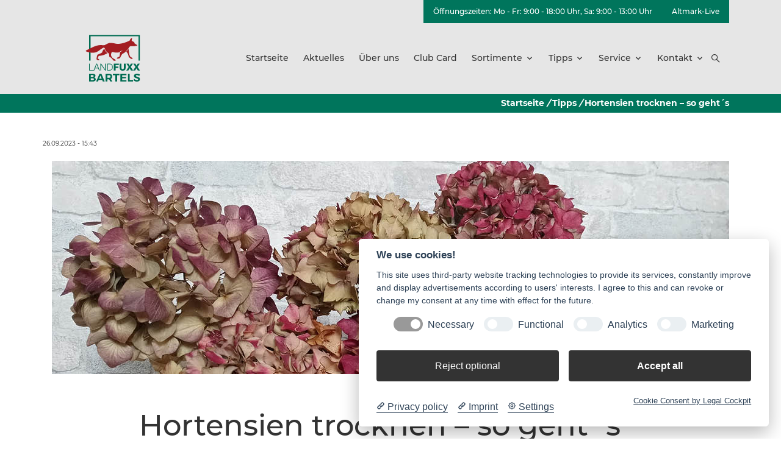

--- FILE ---
content_type: text/html; charset=utf-8
request_url: https://landfuxx-bartels.de/tipps/garten-detail/hortensien-trocknen-so-gehts
body_size: 8022
content:
<!DOCTYPE html>
<html dir="ltr" lang="de-de">
<head>

<meta charset="utf-8">
<!-- 
	build by sitepackagebuilder.com

	This website is powered by TYPO3 - inspiring people to share!
	TYPO3 is a free open source Content Management Framework initially created by Kasper Skaarhoj and licensed under GNU/GPL.
	TYPO3 is copyright 1998-2026 of Kasper Skaarhoj. Extensions are copyright of their respective owners.
	Information and contribution at https://typo3.org/
-->



<title>Hortensien trocknen – so geht´s: Landfuxx Bartels</title>
<meta http-equiv="x-ua-compatible" content="IE=edge" />
<meta name="generator" content="TYPO3 CMS" />
<meta name="description" content="Du liebst Hortensien und möchtest Dich das ganze Jahr an ihrer Schönheit erfreuen?  Um die Blüten auch nach dem Hochsommer als Dekoration in Deinem Haus oder Deiner Wohnung nutzen zu können, solltest Du sie trocknen. Wir sagen Dir wie es geht." />
<meta name="viewport" content="width=device-width, initial-scale=1" />
<meta name="robots" content="index,follow" />
<meta property="og:title" content="Hortensien trocknen – so geht´s" />
<meta property="og:type" content="article" />
<meta property="og:url" content="https://landfuxx-bartels.de/tipps/garten-detail/hortensien-trocknen-so-gehts" />
<meta property="og:image" content="https://landfuxx-bartels.de/fileadmin/_processed_/3/8/csm_Garten_Header_fcde75e441.jpg" />
<meta property="og:image:width" content="526" />
<meta property="og:image:height" content="350" />
<meta property="og:description" content="Du liebst Hortensien und möchtest Dich das ganze Jahr an ihrer Schönheit erfreuen?  Um die Blüten auch nach dem Hochsommer als Dekoration in Deinem Haus oder Deiner Wohnung nutzen zu können, solltest Du sie trocknen. Wir sagen Dir wie es geht." />
<meta property="og:site_name" content="Baumarkt TYPO3 v10 relunch" />
<meta name="twitter:card" content="summary" />
<meta name="apple-mobile-web-app-capable" content="no" />


<link rel="stylesheet" type="text/css" href="/typo3temp/assets/css/6d4ecc3f8e.css?1640017430" media="all">
<link rel="stylesheet" type="text/css" href="/typo3conf/ext/baumarkt_sitepackage/Resources/Public/Fonts/mw-v1.0/style.css?1751277184" media="all">
<link rel="stylesheet" type="text/css" href="/typo3conf/ext/baumarkt_sitepackage/Resources/Public/Fonts/Montserrat/style.css?1623394193" media="all">
<link rel="stylesheet" type="text/css" href="/typo3conf/ext/baumarkt_sitepackage/Resources/Public/Css/libs/swiper-bundle.min.css?1623394192" media="all">
<link rel="stylesheet" type="text/css" href="/typo3conf/ext/baumarkt_sitepackage/Resources/Public/JavaScript/src/css/lightbox.css?1594437688" media="all">
<link rel="stylesheet" type="text/css" href="/typo3conf/ext/baumarkt_sitepackage/Resources/Public/Css/additional.css?1760007603" media="all">






<!-- Matomo -->
<script type="text/plain" data-cookiecategory="Matomo" >
  var _paq = window._paq = window._paq || [];
  /* tracker methods like "setCustomDimension" should be called before "trackPageView" */
  _paq.push(['trackPageView']);
  _paq.push(['enableLinkTracking']);
  (function() {
    var u="//analyse.diewerbewerkstatt.de/";
    _paq.push(['setTrackerUrl', u+'matomo.php']);
    _paq.push(['setSiteId', '120']);
    var d=document, g=d.createElement('script'), s=d.getElementsByTagName('script')[0];
    g.type='text/javascript'; g.async=true; g.src=u+'matomo.js'; s.parentNode.insertBefore(g,s);
  })();
</script>
<!-- End Matomo Code --><link rel="shortcut icon" href="/fileadmin/user_upload/02_Landfuxx/00_Organisation/Favicon-Fuxx.svg" type="image/x-icon"><link rel="stylesheet" type="text/css" href="/fileadmin/css/landhandel-bartels/styles.min.css?336610" media="all">
<link rel="canonical" href="https://landfuxx-bartels.de/tipps/garten-detail/hortensien-trocknen-so-gehts"/>
</head>
<body class="mw-raiffeisen">
<link rel="stylesheet" href="../../../Public/Fonts/mw-v1.0/style.css">

        
        
    












<header class="mw-header layout-landfuxx"
        id="header"
        role="banner">

    <div class="mw-header-top  link-white">
        <div class="container">
            <div class="mw-header-top-grid d-flex justify-content-end">
                
                    <div class="mw-menu bg-primary">
                        <ul class="mw-nav">
                            
    <li class="">
        <a title="Öffnungszeiten: Mo - Fr: 9:00 - 18:00 Uhr, Sa: 9:00 - 13:00 Uhr" href="/kontakt/kontakt" >Öffnungszeiten: Mo - Fr: 9:00 - 18:00 Uhr, Sa: 9:00 - 13:00 Uhr</a>
        
    </li>

    <li class="">
        <a title="Altmark-Live" href="https://altmark-live.de/stores/seller/Landfuxx-Bartels-13" target="_blank">Altmark-Live</a>
        
    </li>


                            
                        </ul>
                    </div>
                
                
            </div>
        </div>
    </div>

    <div class="mw-header-sticky"></div>
    <div class="mw-header-main link-secondary">

        <div class="container">

            <div class="mw-header-main-grid d-flex justify-content-between align-items-center position-relative">
                
                        <div class="mw-search mw-search-form">
                            <form role="search" method="post" class="searchBox" id="searchform" action="/search?tx_indexedsearch_pi2%5Baction%5D=search&amp;tx_indexedsearch_pi2%5Bcontroller%5D=Search&amp;cHash=747a8c017feea62d8a65aa58ececd0e4">
<div>
<input type="hidden" name="tx_indexedsearch_pi2[__referrer][@extension]" value="" />
<input type="hidden" name="tx_indexedsearch_pi2[__referrer][@controller]" value="Standard" />
<input type="hidden" name="tx_indexedsearch_pi2[__referrer][@action]" value="default" />
<input type="hidden" name="tx_indexedsearch_pi2[__referrer][arguments]" value="YTowOnt9a8571b33767b2933720c417de53da81c440c2e8e" />
<input type="hidden" name="tx_indexedsearch_pi2[__referrer][@request]" value="{&quot;@extension&quot;:null,&quot;@controller&quot;:&quot;Standard&quot;,&quot;@action&quot;:&quot;default&quot;}0ab8b6f6357650804087b4015ddb84ebb5683ef5" />
<input type="hidden" name="tx_indexedsearch_pi2[__trustedProperties]" value="{&quot;search&quot;:{&quot;sword&quot;:1,&quot;_sections&quot;:1,&quot;_freeIndexUid&quot;:1,&quot;pointer&quot;:1,&quot;ext&quot;:1,&quot;searchType&quot;:1,&quot;defaultOperand&quot;:1,&quot;mediaType&quot;:1,&quot;sortOrder&quot;:1,&quot;group&quot;:1,&quot;languageUid&quot;:1,&quot;desc&quot;:1,&quot;numberOfResults&quot;:1,&quot;extendedSearch&quot;:1}}992f5fe415b152d19d42828ed49ab4ec1b50df2d" />
</div>

                                <input placeholder="Bitte hier Suchwort eingeben" class="form-control" id="mw-search-input" type="text" name="tx_indexedsearch_pi2[search][sword]" />

                                <div class="tx-indexedsearch-hidden-fields">
                                    <input type="hidden" name="tx_indexedsearch_pi2[search][_sections]" value="0" />
                                    <input id="tx_searchbox_freeIndexUid" type="hidden" name="tx_indexedsearch_pi2[search][_freeIndexUid]" value="_" />
                                    <input id="tx_searchbox_pointer" type="hidden" name="tx_indexedsearch_pi2[search][pointer]" value="0" />
                                    <input type="hidden" name="tx_indexedsearch_pi2[search][ext]" value="" />
                                    <input type="hidden" name="tx_indexedsearch_pi2[search][searchType]" value="1" />
                                    <input type="hidden" name="tx_indexedsearch_pi2[search][defaultOperand]" value="0" />
                                    <input type="hidden" name="tx_indexedsearch_pi2[search][mediaType]" value="-1" />
                                    <input type="hidden" name="tx_indexedsearch_pi2[search][sortOrder]" value="rank_flag" />
                                    <input type="hidden" name="tx_indexedsearch_pi2[search][group]" value="" />
                                    <input type="hidden" name="tx_indexedsearch_pi2[search][languageUid]" value="-1" />
                                    <input type="hidden" name="tx_indexedsearch_pi2[search][desc]" value="" />
                                    <input type="hidden" name="tx_indexedsearch_pi2[search][numberOfResults]" value="10" />
                                    <input type="hidden" name="tx_indexedsearch_pi2[search][extendedSearch]" value="" />
                                </div>
                            </form>
                        </div>
                    

                <div class="mw-header-main-left">
                    <a class="mw-logo"
                       href="/"
                       aria-label="Logo">
                        
                                




        
        

        
        
        
            



        
        
            

        
            
        
    




        
        

    

            

            
                    <img src="/fileadmin/user_upload/02_Landfuxx/Landfuxx_Bartels/00_Organisation/Logos/Logo-Bartels2.svg" width="200" height="174" alt="" />
                


        

        
            



        
        
            



        
        

    


                            
                    </a>
                </div>

                <div class="mw-header-main-right d-flex justify-content-center align-items-center">
                    <div class="mw-menu bg-white"
                         role="navigation">
                        <ul class="mw-nav"
                            role="menubar">
                            
    <li class=""
        role="none">
        <a title="Startseite"
           role="menuitem"
           aria-haspopup="false"
           aria-expanded="false"
           href="/" >Startseite</a>
        
    </li>

    <li class=""
        role="none">
        <a title="Aktuelles"
           role="menuitem"
           aria-haspopup="false"
           aria-expanded="false"
           href="/aktuelles" >Aktuelles</a>
        
    </li>

    <li class=""
        role="none">
        <a title="Über uns"
           role="menuitem"
           aria-haspopup="false"
           aria-expanded="false"
           href="/ueber-uns" >Über uns</a>
        
    </li>

    <li class=""
        role="none">
        <a title="Club Card"
           role="menuitem"
           aria-haspopup="false"
           aria-expanded="false"
           href="/club-card" >Club Card</a>
        
    </li>

    <li class="mw-nav-parent"
        role="none">
        <a title="Sortimente"
           role="menuitem"
           aria-haspopup="true"
           aria-expanded="false"
           href="/sortimente/hund" >Sortimente</a>
        
            <i class="mw-nav-more"></i>
            <ul class="mw-nav-level mw-nav-level-1"
                role="menu">
                
                    <li role="none"
                        class="">
                        <a title="Hund"
                           role="menuitem"
                           aria-haspopup="false"
                           aria-expanded="false"
                           href="/sortimente/hund" >Hund</a>
                        
                            <i class="mw-nav-more"></i>
                            <ul class="mw-nav-level mw-nav-level-2"
                                role="menu">
                                
                            </ul>
                        
                    </li>
                
                    <li role="none"
                        class="">
                        <a title="Katze"
                           role="menuitem"
                           aria-haspopup="false"
                           aria-expanded="false"
                           href="/sortimente/katze" >Katze</a>
                        
                            <i class="mw-nav-more"></i>
                            <ul class="mw-nav-level mw-nav-level-2"
                                role="menu">
                                
                            </ul>
                        
                    </li>
                
                    <li role="none"
                        class="">
                        <a title="Vogel"
                           role="menuitem"
                           aria-haspopup="false"
                           aria-expanded="false"
                           href="/sortimente/vogel" >Vogel</a>
                        
                            <i class="mw-nav-more"></i>
                            <ul class="mw-nav-level mw-nav-level-2"
                                role="menu">
                                
                            </ul>
                        
                    </li>
                
                    <li role="none"
                        class="">
                        <a title="Geflügel"
                           role="menuitem"
                           aria-haspopup="false"
                           aria-expanded="false"
                           href="/sortimente/gefluegel" >Geflügel</a>
                        
                            <i class="mw-nav-more"></i>
                            <ul class="mw-nav-level mw-nav-level-2"
                                role="menu">
                                
                            </ul>
                        
                    </li>
                
                    <li role="none"
                        class="">
                        <a title="Nager"
                           role="menuitem"
                           aria-haspopup="false"
                           aria-expanded="false"
                           href="/sortimente/nager" >Nager</a>
                        
                            <i class="mw-nav-more"></i>
                            <ul class="mw-nav-level mw-nav-level-2"
                                role="menu">
                                
                            </ul>
                        
                    </li>
                
                    <li role="none"
                        class="">
                        <a title="Pferd"
                           role="menuitem"
                           aria-haspopup="false"
                           aria-expanded="false"
                           href="/sortimente/pferd" >Pferd</a>
                        
                            <i class="mw-nav-more"></i>
                            <ul class="mw-nav-level mw-nav-level-2"
                                role="menu">
                                
                            </ul>
                        
                    </li>
                
                    <li role="none"
                        class="">
                        <a title="Weidezauntechnik"
                           role="menuitem"
                           aria-haspopup="false"
                           aria-expanded="false"
                           href="/sortimente/weidezauntechnik" >Weidezauntechnik</a>
                        
                            <i class="mw-nav-more"></i>
                            <ul class="mw-nav-level mw-nav-level-2"
                                role="menu">
                                
                            </ul>
                        
                    </li>
                
                    <li role="none"
                        class="">
                        <a title="Garten"
                           role="menuitem"
                           aria-haspopup="false"
                           aria-expanded="false"
                           href="/sortimente/garten" >Garten</a>
                        
                            <i class="mw-nav-more"></i>
                            <ul class="mw-nav-level mw-nav-level-2"
                                role="menu">
                                
                            </ul>
                        
                    </li>
                
                    <li role="none"
                        class="">
                        <a title="Landfuxx Eigenmarke"
                           role="menuitem"
                           aria-haspopup="false"
                           aria-expanded="false"
                           href="/sortimente/landfuxx-eigenmarke" >Landfuxx Eigenmarke</a>
                        
                            <i class="mw-nav-more"></i>
                            <ul class="mw-nav-level mw-nav-level-2"
                                role="menu">
                                
                            </ul>
                        
                    </li>
                
            </ul>
        
    </li>

    <li class="mw-nav-parent"
        role="none">
        <a title="Tipps"
           role="menuitem"
           aria-haspopup="true"
           aria-expanded="false"
           href="/tipps/alle" >Tipps</a>
        
            <i class="mw-nav-more"></i>
            <ul class="mw-nav-level mw-nav-level-1"
                role="menu">
                
                    <li role="none"
                        class="">
                        <a title="Alle"
                           role="menuitem"
                           aria-haspopup="false"
                           aria-expanded="false"
                           href="/tipps/alle" >Alle</a>
                        
                            <i class="mw-nav-more"></i>
                            <ul class="mw-nav-level mw-nav-level-2"
                                role="menu">
                                
                            </ul>
                        
                    </li>
                
                    <li role="none"
                        class="">
                        <a title="Wohnen"
                           role="menuitem"
                           aria-haspopup="false"
                           aria-expanded="false"
                           href="/tipps/wohnen" >Wohnen</a>
                        
                            <i class="mw-nav-more"></i>
                            <ul class="mw-nav-level mw-nav-level-2"
                                role="menu">
                                
                            </ul>
                        
                    </li>
                
                    <li role="none"
                        class="">
                        <a title="Garten"
                           role="menuitem"
                           aria-haspopup="false"
                           aria-expanded="false"
                           href="/tipps/garten" >Garten</a>
                        
                            <i class="mw-nav-more"></i>
                            <ul class="mw-nav-level mw-nav-level-2"
                                role="menu">
                                
                            </ul>
                        
                    </li>
                
                    <li role="none"
                        class="">
                        <a title="Tier"
                           role="menuitem"
                           aria-haspopup="false"
                           aria-expanded="false"
                           href="/tipps/tier" >Tier</a>
                        
                            <i class="mw-nav-more"></i>
                            <ul class="mw-nav-level mw-nav-level-2"
                                role="menu">
                                
                            </ul>
                        
                    </li>
                
            </ul>
        
    </li>

    <li class="mw-nav-parent"
        role="none">
        <a title="Service"
           role="menuitem"
           aria-haspopup="true"
           aria-expanded="false"
           href="/service/serviceleistungen" >Service</a>
        
            <i class="mw-nav-more"></i>
            <ul class="mw-nav-level mw-nav-level-1"
                role="menu">
                
                    <li role="none"
                        class="">
                        <a title="Serviceleistungen"
                           role="menuitem"
                           aria-haspopup="false"
                           aria-expanded="false"
                           href="/service/serviceleistungen" >Serviceleistungen</a>
                        
                            <i class="mw-nav-more"></i>
                            <ul class="mw-nav-level mw-nav-level-2"
                                role="menu">
                                
                            </ul>
                        
                    </li>
                
            </ul>
        
    </li>

    <li class="mw-nav-parent"
        role="none">
        <a title="Kontakt"
           role="menuitem"
           aria-haspopup="true"
           aria-expanded="false"
           href="/kontakt/kontakt" >Kontakt</a>
        
            <i class="mw-nav-more"></i>
            <ul class="mw-nav-level mw-nav-level-1"
                role="menu">
                
                    <li role="none"
                        class="">
                        <a title="Kontakt"
                           role="menuitem"
                           aria-haspopup="false"
                           aria-expanded="false"
                           href="/kontakt/kontakt" >Kontakt</a>
                        
                            <i class="mw-nav-more"></i>
                            <ul class="mw-nav-level mw-nav-level-2"
                                role="menu">
                                
                            </ul>
                        
                    </li>
                
                    <li role="none"
                        class="">
                        <a title="Impressum"
                           role="menuitem"
                           aria-haspopup="false"
                           aria-expanded="false"
                           href="/kontakt/impressum" >Impressum</a>
                        
                            <i class="mw-nav-more"></i>
                            <ul class="mw-nav-level mw-nav-level-2"
                                role="menu">
                                
                            </ul>
                        
                    </li>
                
                    <li role="none"
                        class="">
                        <a title="Datenschutz"
                           role="menuitem"
                           aria-haspopup="false"
                           aria-expanded="false"
                           href="/kontakt/datenschutz" >Datenschutz</a>
                        
                            <i class="mw-nav-more"></i>
                            <ul class="mw-nav-level mw-nav-level-2"
                                role="menu">
                                
                            </ul>
                        
                    </li>
                
            </ul>
        
    </li>


                        </ul>
                    </div>
                    <div class="mw-meta d-flex position-relative">

                        <div class="mw-offcanvas">
                            <a href="#"
                               class="mw-offcanvas-burger"
                               aria-label="Open burger menu">
                                <i class="mwicon-hamburger2"></i>
                            </a>
                            <div href="#" class="mw-offcanvas-content">
                                <div href="#" class="mw-offcanvas-overlay mw-overlay"></div>
                                <div href="#" class="mw-offcanvas-menu">
                                    <a href="#"
                                       class="mw-offcanvas-close mw-close"
                                       aria-label="Close burger menu">
                                        <i class="mwicon-cross"></i>
                                    </a>

                                    <ul class="mw-nav"
                                        role="menubar">
                                        
    <li class=""
        role="none">
        <a title="Startseite"
           role="menuitem"
           aria-haspopup="false"
           aria-expanded="false"
           href="/" >Startseite</a>
        
    </li>

    <li class=""
        role="none">
        <a title="Aktuelles"
           role="menuitem"
           aria-haspopup="false"
           aria-expanded="false"
           href="/aktuelles" >Aktuelles</a>
        
    </li>

    <li class=""
        role="none">
        <a title="Über uns"
           role="menuitem"
           aria-haspopup="false"
           aria-expanded="false"
           href="/ueber-uns" >Über uns</a>
        
    </li>

    <li class=""
        role="none">
        <a title="Club Card"
           role="menuitem"
           aria-haspopup="false"
           aria-expanded="false"
           href="/club-card" >Club Card</a>
        
    </li>

    <li class="mw-nav-parent"
        role="none">
        <a title="Sortimente"
           role="menuitem"
           aria-haspopup="true"
           aria-expanded="false"
           href="/sortimente/hund" >Sortimente</a>
        
            <i class="mw-nav-more"></i>
            <ul class="mw-nav-level mw-nav-level-1"
                role="menu">
                
                    <li role="none"
                        class="">
                        <a title="Hund"
                           role="menuitem"
                           aria-haspopup="false"
                           aria-expanded="false"
                           href="/sortimente/hund" >Hund</a>
                        
                            <i class="mw-nav-more"></i>
                            <ul class="mw-nav-level mw-nav-level-2"
                                role="menu">
                                
                            </ul>
                        
                    </li>
                
                    <li role="none"
                        class="">
                        <a title="Katze"
                           role="menuitem"
                           aria-haspopup="false"
                           aria-expanded="false"
                           href="/sortimente/katze" >Katze</a>
                        
                            <i class="mw-nav-more"></i>
                            <ul class="mw-nav-level mw-nav-level-2"
                                role="menu">
                                
                            </ul>
                        
                    </li>
                
                    <li role="none"
                        class="">
                        <a title="Vogel"
                           role="menuitem"
                           aria-haspopup="false"
                           aria-expanded="false"
                           href="/sortimente/vogel" >Vogel</a>
                        
                            <i class="mw-nav-more"></i>
                            <ul class="mw-nav-level mw-nav-level-2"
                                role="menu">
                                
                            </ul>
                        
                    </li>
                
                    <li role="none"
                        class="">
                        <a title="Geflügel"
                           role="menuitem"
                           aria-haspopup="false"
                           aria-expanded="false"
                           href="/sortimente/gefluegel" >Geflügel</a>
                        
                            <i class="mw-nav-more"></i>
                            <ul class="mw-nav-level mw-nav-level-2"
                                role="menu">
                                
                            </ul>
                        
                    </li>
                
                    <li role="none"
                        class="">
                        <a title="Nager"
                           role="menuitem"
                           aria-haspopup="false"
                           aria-expanded="false"
                           href="/sortimente/nager" >Nager</a>
                        
                            <i class="mw-nav-more"></i>
                            <ul class="mw-nav-level mw-nav-level-2"
                                role="menu">
                                
                            </ul>
                        
                    </li>
                
                    <li role="none"
                        class="">
                        <a title="Pferd"
                           role="menuitem"
                           aria-haspopup="false"
                           aria-expanded="false"
                           href="/sortimente/pferd" >Pferd</a>
                        
                            <i class="mw-nav-more"></i>
                            <ul class="mw-nav-level mw-nav-level-2"
                                role="menu">
                                
                            </ul>
                        
                    </li>
                
                    <li role="none"
                        class="">
                        <a title="Weidezauntechnik"
                           role="menuitem"
                           aria-haspopup="false"
                           aria-expanded="false"
                           href="/sortimente/weidezauntechnik" >Weidezauntechnik</a>
                        
                            <i class="mw-nav-more"></i>
                            <ul class="mw-nav-level mw-nav-level-2"
                                role="menu">
                                
                            </ul>
                        
                    </li>
                
                    <li role="none"
                        class="">
                        <a title="Garten"
                           role="menuitem"
                           aria-haspopup="false"
                           aria-expanded="false"
                           href="/sortimente/garten" >Garten</a>
                        
                            <i class="mw-nav-more"></i>
                            <ul class="mw-nav-level mw-nav-level-2"
                                role="menu">
                                
                            </ul>
                        
                    </li>
                
                    <li role="none"
                        class="">
                        <a title="Landfuxx Eigenmarke"
                           role="menuitem"
                           aria-haspopup="false"
                           aria-expanded="false"
                           href="/sortimente/landfuxx-eigenmarke" >Landfuxx Eigenmarke</a>
                        
                            <i class="mw-nav-more"></i>
                            <ul class="mw-nav-level mw-nav-level-2"
                                role="menu">
                                
                            </ul>
                        
                    </li>
                
            </ul>
        
    </li>

    <li class="mw-nav-parent"
        role="none">
        <a title="Tipps"
           role="menuitem"
           aria-haspopup="true"
           aria-expanded="false"
           href="/tipps/alle" >Tipps</a>
        
            <i class="mw-nav-more"></i>
            <ul class="mw-nav-level mw-nav-level-1"
                role="menu">
                
                    <li role="none"
                        class="">
                        <a title="Alle"
                           role="menuitem"
                           aria-haspopup="false"
                           aria-expanded="false"
                           href="/tipps/alle" >Alle</a>
                        
                            <i class="mw-nav-more"></i>
                            <ul class="mw-nav-level mw-nav-level-2"
                                role="menu">
                                
                            </ul>
                        
                    </li>
                
                    <li role="none"
                        class="">
                        <a title="Wohnen"
                           role="menuitem"
                           aria-haspopup="false"
                           aria-expanded="false"
                           href="/tipps/wohnen" >Wohnen</a>
                        
                            <i class="mw-nav-more"></i>
                            <ul class="mw-nav-level mw-nav-level-2"
                                role="menu">
                                
                            </ul>
                        
                    </li>
                
                    <li role="none"
                        class="">
                        <a title="Garten"
                           role="menuitem"
                           aria-haspopup="false"
                           aria-expanded="false"
                           href="/tipps/garten" >Garten</a>
                        
                            <i class="mw-nav-more"></i>
                            <ul class="mw-nav-level mw-nav-level-2"
                                role="menu">
                                
                            </ul>
                        
                    </li>
                
                    <li role="none"
                        class="">
                        <a title="Tier"
                           role="menuitem"
                           aria-haspopup="false"
                           aria-expanded="false"
                           href="/tipps/tier" >Tier</a>
                        
                            <i class="mw-nav-more"></i>
                            <ul class="mw-nav-level mw-nav-level-2"
                                role="menu">
                                
                            </ul>
                        
                    </li>
                
            </ul>
        
    </li>

    <li class="mw-nav-parent"
        role="none">
        <a title="Service"
           role="menuitem"
           aria-haspopup="true"
           aria-expanded="false"
           href="/service/serviceleistungen" >Service</a>
        
            <i class="mw-nav-more"></i>
            <ul class="mw-nav-level mw-nav-level-1"
                role="menu">
                
                    <li role="none"
                        class="">
                        <a title="Serviceleistungen"
                           role="menuitem"
                           aria-haspopup="false"
                           aria-expanded="false"
                           href="/service/serviceleistungen" >Serviceleistungen</a>
                        
                            <i class="mw-nav-more"></i>
                            <ul class="mw-nav-level mw-nav-level-2"
                                role="menu">
                                
                            </ul>
                        
                    </li>
                
            </ul>
        
    </li>

    <li class="mw-nav-parent"
        role="none">
        <a title="Kontakt"
           role="menuitem"
           aria-haspopup="true"
           aria-expanded="false"
           href="/kontakt/kontakt" >Kontakt</a>
        
            <i class="mw-nav-more"></i>
            <ul class="mw-nav-level mw-nav-level-1"
                role="menu">
                
                    <li role="none"
                        class="">
                        <a title="Kontakt"
                           role="menuitem"
                           aria-haspopup="false"
                           aria-expanded="false"
                           href="/kontakt/kontakt" >Kontakt</a>
                        
                            <i class="mw-nav-more"></i>
                            <ul class="mw-nav-level mw-nav-level-2"
                                role="menu">
                                
                            </ul>
                        
                    </li>
                
                    <li role="none"
                        class="">
                        <a title="Impressum"
                           role="menuitem"
                           aria-haspopup="false"
                           aria-expanded="false"
                           href="/kontakt/impressum" >Impressum</a>
                        
                            <i class="mw-nav-more"></i>
                            <ul class="mw-nav-level mw-nav-level-2"
                                role="menu">
                                
                            </ul>
                        
                    </li>
                
                    <li role="none"
                        class="">
                        <a title="Datenschutz"
                           role="menuitem"
                           aria-haspopup="false"
                           aria-expanded="false"
                           href="/kontakt/datenschutz" >Datenschutz</a>
                        
                            <i class="mw-nav-more"></i>
                            <ul class="mw-nav-level mw-nav-level-2"
                                role="menu">
                                
                            </ul>
                        
                    </li>
                
            </ul>
        
    </li>


                                    </ul>
                                    
                                        <ul class="mw-nav mw-nav-additional bg-primary  link-white">
                                            
    <li class="">
        <a title="Öffnungszeiten: Mo - Fr: 9:00 - 18:00 Uhr, Sa: 9:00 - 13:00 Uhr" href="/kontakt/kontakt" >Öffnungszeiten: Mo - Fr: 9:00 - 18:00 Uhr, Sa: 9:00 - 13:00 Uhr</a>
        
    </li>

    <li class="">
        <a title="Altmark-Live" href="https://altmark-live.de/stores/seller/Landfuxx-Bartels-13" target="_blank">Altmark-Live</a>
        
    </li>


                                            
                                        </ul>
                                    
                                </div>
                            </div>
                        </div>

                        
                                <div class="mw-search mw-search-icons"
                                     tabindex="0"
                                     role="button"
                                     aria-label="Search button">
                                    <i class="mwicon-loupe mw-search-loupe"></i>
                                    <i class="mwicon-cross mw-search-close"></i>
                                </div>
                            

                    </div>
                </div>
            </div>

        </div>
    </div>

</header>

<div class="mw-content"
     role="main">

    <div class="mw-backtotop" href="#">
        <a href="#"
           class="mw-stack"
           aria-label="Back to top">
            <i class="mwicon-square text-secondary mw-stack-bg"></i>
            <i class="mwicon-square mw-stack-hover"></i>
            <i class="mwicon-arrow-top text-white mw-stack-fg"></i>
        </a>
    </div>


    <div class="mw-links-sticky mw-show">
        

        
            <a href="https://www.instagram.com/landfuxxbartels/"
               target="_blank"
               class="mw-links-element mw-social-instagram mw-stack"
               aria-label="Instagram">
                <i class="mwicon-square text-primary mw-stack-bg"></i>
                <i class="mwicon-square mw-stack-hover"></i>
                <i class="mwicon-instagram text-white mw-stack-fg"></i>
            </a>
        
        
            <a href="https://www.facebook.com/pg/LandfuxxBartels/posts/"
               target="_blank"
               class="mw-links-element mw-social-facebook mw-stack"
               aria-label="Facebook">
                <i class="mwicon-square text-primary mw-stack-bg"></i>
                <i class="mwicon-square mw-stack-hover"></i>
                <i class="mwicon-facebook text-white mw-stack-fg"></i>
            </a>
        
        
        
        
        
            <a href="tel:039013079240"
               target="_blank"
               class="mw-links-element mw-links-phone mw-stack"
               aria-label="Phone">
                <i class="mwicon-square text-primary mw-stack-bg"></i>
                <i class="mwicon-square mw-stack-hover"></i>
                <i class="mwicon-phone text-white mw-stack-fg"></i>
            </a>
        
        

    </div>

    
            <div class="mw-rootline bg-primary link-white text-white">
                <div class="container">
                    <div class="row">
                        <div class="col-md-12">
                            <div class="mw-breadcrumb">
                                <a href="/">Startseite</a>
                                <i class="mw-breadcrumb-icon">/</i>
                                
                                    
                                            <a href="/tipps/alle">Tipps</a>
                                            <i class="mw-breadcrumb-icon">/</i>
                                        
                                
                                    
                                            <span>Hortensien trocknen – so geht´s</span>
                                        
                                
                            </div>
                        </div>
                    </div>
                </div>
            </div>
        

    
    



        
                

                
                        
                        


        
    

<div class="container frame frame-default frame-type-list frame-layout-0" id="c7220">
    <div class="row ">

        


    
            <div class="col-md-12">
                <div class="mw-module mw-module-padding">
                    <div class="mw-padding" style="padding-bottom: 40px;"></div>
                </div>
            </div>
        






        <div class="col-md-12">


                    


                
                
                    



                
                
                    

        
            
        
    




                
                

    
        
<div class="mw-module mw-module-news news news-single">
    <div class="article" itemscope="itemscope" itemtype="http://schema.org/Article">
        
	
		

        <div class="row">
            

            <p style="margin: 0px 0 20px;"><small >26.09.2023 - 15:43</small></p>

            <div class="col-md-12">
                
                        
                            <div class="mw-module mw-module-image text-center">
                                <img src="/fileadmin/user_upload/04_Tipps/01_Mehrwert-Tipps/2023/10_Oktober/Garten_Header.jpg" width="1110" height="350" alt="" />
                                
                            </div>
                        
                    

                <div class="row justify-content-center">

                    <div class="col-md-12">
                        <div class="mw-module mw-module-padding">
                            <div class="mw-padding" style="padding-bottom: 40px;"></div>
                        </div>
                    </div>

                    <div class="col-md-9 col-xs-12">
                        <div class="mw-module mw-module-text pl-20">
                            <div href="#" class="mw-text "><!--text-center-->
                                <h1>Hortensien trocknen – so geht´s<br></h1>
                                <p><em>Du liebst Hortensien und möchtest Dich das ganze Jahr an ihrer Schönheit erfreuen? &nbsp;Um die Blüten auch nach dem Hochsommer als Dekoration in Deinem Haus oder Deiner Wohnung nutzen zu können, solltest Du sie trocknen. Wir sagen Dir wie es geht.</em></p>
<p>Als erster Schritt steht das Schneiden der Blütenköpfe an. Das sollte zu einem Zeitpunkt sein, an dem sich die Hauptblütezeit der Hortensie dem Ende zuneigt, da ist die Färbung der Blüte noch sehr intensiv. Am besten Du schneidest die Blüten morgens an einem trockenen Tag ab. Eine Stiellänge von 15 bis 20 cm ist ideal um die Hortensien anschließend zu trocknen.</p>
<p><strong>Hier geben wir Dir Tipps wie Du Hortensien trocknen kannst.</strong></p>
<p>&nbsp;</p>
<h3>1. Hortensien in einer Vase trocknen</h3>
<p>Am einfachsten lassen sich Hortensien in einer Vase trocknen. Stelle die abgeschnitten Stängel in eine Vase, die circa 2 bis 3 Zentimeter mit Wasser gefüllt ist und platziere sie an einen luftigen, dunklen Ort. Das Wasser verdunstet allmählich und die Blüten beginnen zu trocknen. Auch wenn die Hortensien dabei schnell ihre Farbe verlieren, können sie im Anschluss hervorragend als Deko-Element eingesetzt werden.</p>
<p>&nbsp;</p>
<h3>2. Hortensien hängend trocknen</h3>
<p>Du kannst Deine abgeschnittenen Hortensien einfach kopfüber aufhängen. Entferne vorher die Blätter sodass nur Stängel und Blüten übrig sind. Der ideale Ort zum Trocknen ist ein Heizungskeller oder der Dachboden, der trocken, luftig und dunkel ist. Spanne einfach eine Schnur und befestige die einzelnen Stängel mit einer Wäscheklammer. Sobald die Blüten vor Trockenheit knistern, können sie abgenommen werden.</p>
<p>&nbsp;</p>
<h3>3. Hortensien mit Glycerin haltbar machen</h3>
<p>Mit Hilfe von Glycerin kannst Du Farbe und Textur von Hortensienblüten erhalten. Stelle dazu eine Lösung aus zwei Teilen Wasser und einem Teil Glycerin her. (z.B. 200 ml Wasser und 100 ml Glycerin). Schneide dann die Stängel der Hortensien schräg an und stelle sie in die Lösung. Die Hortensien saugen das Glycerin-Wasser-Gemisch auf und transportieren es in die Blüten. Dort lagern sie es in den Zellen ab. Während das Wasser in einigen Tagen verdunstet ist, bleibt das Glycerin erhalten und konserviert so die Blüten. Nach diesem Prozess fühlen sich die Blüten immer noch weich und geschmeidig an und die Farbe bleibt bis zu zwei Jahren, sehr gut erhalten.</p>
<p>&nbsp;</p>
<h3>4. Hortensienblüten mit Silica-Gel trocknen</h3>
<p>Hierfür nimmst Du zum Trocknen Silica-Gel – auch Kieselgel genannt. Neben dem Gel brauchst Du für jede einzelne Blüte einen Behälter oder eine Vorratsdose die Du luftdicht verschließen kannst. Jetzt bedeckst Du den Boden des Behälters leicht mit Silica-Gel und hältst den Blütenball umgekehrt in den Behälter und füllst ihn vorsichtig mit weiterem Pulver auf. Sobald die Blüte vollständig bedeckt ist kannst Du den Behälter verschließen. Nach drei bis fünf Tagen ist die Hortensie konserviert und Du kannst den Behälter entleeren.</p>
<p>&nbsp;</p>

                                
                                    <!-- Link Back -->
                                    <div class="news-backlink-wrap">
                                        <a class="btn btn-lg btn-primary" href="/tipps/garten">
                                            Zurück
                                        </a>
                                    </div>
                                
                            </div>


                        </div>
                    </div>

                    <div class="col-md-12">
                        <div class="mw-module mw-module-padding">
                            <div class="mw-padding" style="padding-bottom: 40px;"></div>
                        </div>
                    </div>

                </div>



            </div>
        </div>

	

    </div>
</div>


    


                
                    



                
                
                    



                

                
                        
                        

    </div>

    


    

        






    
            
        



    </div>
    </div>


                    
            
    




</div>

        
    


<footer class="mw-footer bg-secondary text-white link-white" style="">
    <div class="mw-footer-main">
        <div class="container">
            <div class="row">
                <div class="col-md-4">
                    <div class="mw-footer-left">
                        <div class="mw-module mw-module-image">
                            <div class="mw-image">
                                
                                        




        
        
                <a id="c7201" style="display: none;"></a>
            

        
        
        
            



        
        
            

        
            
        
    




        
        

    
            <img src="/fileadmin/user_upload/02_Landfuxx/Landfuxx_Bartels/00_Organisation/Logos/Logo-Bartels-negativ2.svg" width="200" height="174" alt="" />
        

        
            



        
        
            



        
        

    


                                    


                            </div>
                        </div>
                    </div>

                    <div class="mw-module mw-module-navigation">
                        
                            <ul class="mw-navigation">
                                
    <li class="mw-navigation-element">
        <a title="Impressum" href="/kontakt/impressum" class="mw-navigation-link" >Impressum</a>
    </li>

    <li class="mw-navigation-element">
        <a title="Datenschutz" href="/kontakt/datenschutz" class="mw-navigation-link" >Datenschutz</a>
    </li>


                            </ul>
                        
                        <ul class="mw-navigation cookies-footer"><li><a href="#" data-cc="c-settings">Cookie-Einstellungen ändern</a></li></ul>
                    </div>

                </div>

                <div class="col-md-4">
                    <div class="mw-footer-middle">
                        




        
        
                <a id="c7199" style="display: none;"></a>
            

        
        
        
            



        
        
            

        
            
        
    




        
        
    
            
        


        <div class="mw-module mw-module-text">
            <div href="#" class="mw-text ">
    <p><strong>Landfuxx Bartels</strong><br /> Zum Bartelskamp 15<br /> 29410 Salzwedel, Hansestadt</p>
<p>Telefon: +49 3901 3079240<br /> Telefax: +49 3901 3079242<br /> E-Mail: <a href="mailto:post@landfuxx-bartels.de">post(at)landfuxx-bartels.de</a></p>
<p><strong>Öffnungszeiten:</strong><br /> Montag - Freitag: 9:00 - 18:00 Uhr<br /> Samstag: 9:00 - 13:00 Uhr</p>
            </div>
        </div>

        
            



        
        
            



        
        

    


                    </div>
                </div>

                <div class="col-md-4">
                    
                    




        
        
                <a id="c11223" style="display: none;"></a>
            

        
        
        
            



        
        

    
        

        
            
        
    




    


        

    <div class="ce-textpic ce-left ce-below">
        

        
                <div class="ce-bodytext">
                    
                    <p>Wir sind Partner der:</p>
                </div>
            

        
            




        
    







    <div class="ce-gallery-disabled " data-ce-columns="1" data-ce-images="1">

        
            <div class="ce-row row">
                
                    
                        <div class="ce-column col-md-6">
                            

        


        
    

<figure class="image">
    
            <a href="https://www.bauvista.de/de/">
                
<img class="image-embed-item" src="/fileadmin/user_upload/02_Landfuxx/00_Organisation/Bauvista-Logo.svg" width="284" height="73" loading="lazy" alt="" />


            </a>
        
    
</figure>


    


                        </div>
                    
                
            </div>
        

    </div>



        
    </div>


        
            



        
        
            



        
        

    


                </div>

            </div>
        </div>
    </div>
    
            
                    
                        <div class="mw-footer-bottom bg-black">
                            <div class="container">
                                <div class="row">
                                    <div class="col-md-12">
                                        <div class="mw-footer-middle d-flex justify-content-center align-items-center">
    <div class="mw-module mw-module-text">
        <div class="mw-text text-center">
                    <span class="mw-imprint">
                    Wir sind einer von über 150 ausgefuxxten Märkten!
                  </span>
        </div>
    </div>
    <div class="mw-module mw-module-image">
        <div class="mw-image">
            
                    <a href="https://www.landfuxx.de/" >
                        <img class="w-auto" src="/fileadmin/user_upload/02_Landfuxx/00_Organisation/Landfuxx-Fuxx.png" width="128" height="57" alt="" title="Wir sind einer von über 150 ausgefuxxten Märkten!" />
                    </a>
                

        </div>
    </div>
</div>

                                    </div>
                                </div>
                            </div>
                        </div>
                    
                
        


</footer>
<script src="/typo3conf/ext/baumarkt_sitepackage/Resources/Public/JavaScript/libs/jquery-3.5.1.min.js?1623394179"></script>
<script src="/typo3conf/ext/baumarkt_sitepackage/Resources/Public/JavaScript/libs/swiper-bundle.min.js?1623394179"></script>
<script src="/typo3conf/ext/baumarkt_sitepackage/Resources/Public/JavaScript/src/js/lightbox.js?1594437688"></script>
<script src="/typo3conf/ext/baumarkt/Resources/Public/JavaScript/Src/main.js?1646583612"></script>
<script src="/typo3conf/ext/baumarkt_sitepackage/Resources/Public/JavaScript/script.js?1768469987"></script>
<script src="/typo3conf/ext/baumarkt_sitepackage/Resources/Public/JavaScript/showModal.js?1623394179"></script>

<script type="text/plain" data-cookiecategory="essential" src="https://www.google.com/recaptcha/api.js?hl="></script><script src="https://app.cockpit.legal/static/cookieconsent.js"
            data-cc-tools="Matomo,Youtube,Google Maps"
            data-cc-privacy="https://landfuxx-bartels.de/kontakt/datenschutz"
            data-cc-imprint="https://landfuxx-bartels.de/kontakt/impressum"
            data-cc-color="#333333"
            data-cc-theme="browser"
            data-cc-language="browser"
            data-cc-non-eu-consent="false">
    </script>
</body>
</html>

--- FILE ---
content_type: text/css
request_url: https://landfuxx-bartels.de/typo3conf/ext/baumarkt_sitepackage/Resources/Public/Css/additional.css?1760007603
body_size: 11843
content:
.mw-module-text a.btn {text-decoration: none;}

.page-navigation ul.pagination li {
    padding-left: 8px;
    margin-right: 12px;
}

.page-navigation ul.pagination li::before {
    content: "\f0da";
}

.mw-logo img {
    max-width: 214px;
    max-height: 80px;
    /*min-width: 214px;*/
}

.mw-footer-left .mw-image img {
    max-width: 214px;
    max-height: 80px;
}

.btn-outline-white {
    color:#ffffff !important;;
    border-color:#ffffff !important;;
}
.btn-outline-white:hover {
    color:#000 !important;
    background-color:#ffffff !important;;
}

.form-group .radio label {
    line-height: 1.4rem;
    margin-bottom: 0.4rem;
}

.mw-menu .mw-nav-level-2 > .mw-nav-parent > a:after {
    font-family:'mw' !important;
    content:"";
    position:absolute;
    top:50%;
    transform:translateY(-50%);
    right:15px
}

/* level 2 */
.mw-nav .mw-nav-level-3 {
    left: 100%;
    top: -20px;
}

/* animation */
.mw-nav-level-3  {
    display: none;
}
.mw-nav-level-3 {
    position: absolute;
}

.row > .ce-column  {
    margin-right: 0px;
}

.mw-module-slider .swiper-pagination-bullet {
    width: 15px;
    height: 15px;
    background: none;
    opacity: 1;
    border: 2px solid #fff;
}

.mw-module-slider .swiper-pagination-bullet-active {
    background: #fff;
}

.mw-slider-full-height-with-icons .mw-slider-slide {
    height: calc(100vh - 355px) !important;
}

.mw-slider-full-height-with-icons .mw-slider-icons {
    width: 100%;
    display: flex;
    flex-wrap: wrap;
}

.mw-slider-full-height-with-icons .mw-slider-icons .mw-module-iconbox {
    height: 200px;
    display: flex;
    justify-content: center;
    align-items: center;
}

.mw-slider-full-height-with-icons .mw-slider-icons .mw-module-iconbox .mw-iconbox-headline {
    font-size: 18px;
    /*color: rgb(51, 51, 51);*/
    text-transform: none;
}

.mw-slider-full-height-with-icons .mw-slider-icons i {
    background-repeat: no-repeat;
    background-position: center center;
    display: block;
    width: 70px;
    height: 70px;
}

.mw-slider-full-height-with-icons .mw-slider-icons svg {
    width: 70px;
    height: 70px;
}

.mw-slider-full-height-with-icons .mw-slider-icons img {
    height: 110px;
    margin-bottom: 10px;
}


.mw-slider-full-height-with-icons .mw-slider-icons .mw-module-iconbox .mw-iconbox i {
    font-size: 90px;
}
.mw-slider-full-height-with-icons .mw-slider-icons-top .mw-module {
    padding-bottom: 0;
}

@media (max-width: 1140px) {
    .mw-slider-full-height-with-icons .mw-slider-icons .mw-module-iconbox .mw-iconbox-headline {
        font-size: 16px;
    }
    .mw-slider-full-height-with-icons .mw-slider-icons .mw-module-iconbox .mw-iconbox i {
        font-size: 75px;
    }

    .mw-slider-full-height-with-icons .mw-slider-icons img {
        height: 90px;
        margin-bottom: 10px;
    }
}

@media (max-width: 768px) {
    .mw-slider-full-height-with-icons .mw-slider-icons .mw-module-iconbox {
        height: 150px;
    }

    .mw-slider-full-height-with-icons .mw-slider-icons .mw-module-iconbox .mw-iconbox i {
        font-size: 60px;
    }

    .mw-slider-full-height-with-icons .mw-slider-icons .mw-module-iconbox .mw-iconbox-headline {
        font-size: 14px;
    }

    .mw-slider-full-height-with-icons .mw-slider-icons img {
        height: 70px;
        margin-bottom: 10px;
    }
}

.mw-news-image {
    width: 100%;
}

.mw-iconbox .mw-iconbox-headline {
    overflow-wrap: break-word;
}

.hover-image-container {
    position: relative;
    overflow: hidden;
}

.hover-image-container img {
    width: 100%;
    height: auto;
}

.hover-image-container .hover-image-text {
    position: absolute;
    top: 100%;
    margin-top: -60px;
    width: 100%;
    height: calc(50% + 60px);
    transition: top 1s ease 0s;
}

.hover-image-container:hover .hover-image-text {
    top: 50%;

}

.hover-image-container .hover-image-text .title {
    height: 60px;
    line-height: 60px;
    text-align: center;
    box-sizing: border-box;
    padding: 0px 10px;
}
.hover-image-container .hover-image-text .title span {
    display: inline-block;
    vertical-align: middle;
    line-height: 26px;
    font-size: 22px;
}

.hover-image-container .hover-image-text .text {
    margin-top: 5px;
    box-sizing: border-box;
    padding: 10px 10px;
    font-size: 18px;
}

.additional-details-sortiment ul li ul {
    list-style: none;
}

.additional-details-sortiment a.e-mail {
    font-weight: bold;
}

.additional-details-sortiment ul li ul li:before {
    display: none;
}

.cols-5 .hover-image-container .hover-image-text .title span {
      line-height: 22px;
      font-size: 18px;
}

.mw-stores-archive-content .mw-stores-archive-text .mwicon {
    margin-right: 10px;
}

.additional-details-sortiment, .additional-details-service  {
    margin-top: 30px;
    margin-bottom: 30px;
}

.additional-details-sortiment h4, .additional-details-service h4  {
    margin-bottom: 1rem;
}

.mw-header.layout-landfuxx {
    background-color: #e6e6e6;
}

.mw-header.layout-landfuxx .mw-menu.bg-white {
    background-color: #e6e6e6 !important;
}

.mw-header.layout-landfuxx .mw-header-main.sticky {
    background-color: #e6e6e6;
}

.mw-header.layout-landfuxx .mw-menu.bg-white .mw-nav-level {
    background-color: #e6e6e6;
}

.mw-module-form .form-check a {
    text-decoration: underline;
}

.mw-header-top.sticky {
    position: fixed;
    top: 0px;
    width: 100%;
    z-index: 2000;
}

.mw-header.layout-landfuxx .mw-header-top.sticky {
    background-color: #e6e6e6;
}

.mw-header.layout-raiffeisen .mw-header-top.sticky {
    background-color: #fff;
}

.justify-content-md-center .ce-column {
    text-align: center;
    justify-content: center !important;
}

.link-white > li > a {
    color: #fff !important;
}

.mw-nav-additional > li {
    padding-left: 15px !important;
}

.mw-news-archive-element .mw-news-archive-text h2 strong {
    overflow-wrap: break-word;
}

.tx-cart-products .price {
    font-weight: 800;
    font-size: 2.3rem;
    /*color: #00755c;*/
}

.tx-cart-products .incl-tax {
    font-size: 0.8rem;
    /*color: #00755c;*/
}

.cart-form-amount input {
    width: 50px;
    display: inline-block;
    margin-left: 10px;
}

.tx-cart-products .regular_price {
    margin: 7px 0;
}

.alert .alert-message {
    margin: 0;
}

.tx-cart ul.typo3-messages li.alert::before {
    display: none;
}
.tx-cart-products .image {
    margin-bottom: 15px;
}
.tx-cart-products .addiitonal-images {
    margin-bottom: 15px;
}
.tx-cart-products .addiitonal-images img {
    margin-right: 5px;
    margin-bottom: 5px;
}

#form-order .method-item-info {
    border-bottom: 1px dotted #555;
    padding-bottom: 5px;
    margin-bottom: 5px;
}

#form-order .method-item-info:last-of-type {
    border-bottom: 0;
}

.cookie-warning {
    font-size: 16px;
}

.media2click-placeholder-inner {
    position: relative;
    width: 100%;
    height: 100%;
    box-sizing: border-box;
    padding: 1em;
    overflow-y: auto;
    background-color: rgba(255, 255, 255, 0.5);
}

.media2click-placeholder.media2click-haspreview {
    color: #000;
}
.media2click-placeholder {
    font-size: 1em;
    text-align: center;
}

.media2click-content {
    font-size: 16px;
    color: black;
}

.media2click-content a {
    font-size: 16px;
    color: black;
    text-decoration: underline;
}

.media2click-content > :last-child {
    margin-bottom: 2.57em;
}

/*.media2click-wrap .media2click-controls {*/
/*    top: 75%;*/
/*}*/
.media2click-haspreview .media2click-placeholder-inner, .media2click-haspreview .media2click-controls {
    display: none;
}
.media2click-controls {
    display: block;
    position: absolute;
    top: 75%;
    left: 50%;
    -ms-transform: translate(-50%, -50%);
    transform: translate(-50%, -50%);
}
.media2click-controls .media2click-button {
    display: inline-block;
    background-color: #fc6c65;
    color: #fff;
    text-decoration: none;
    text-shadow: none;
    padding: 0.5em 0.75em;
    margin: .25em;
    font-size: 18px;
}

.media2click-placeholder:hover .media2click-button, .media2click-placeholder:focus-within .media2click-button {
    background-color: #fc6c65;
}

.media2click-controls .media2click-button:hover, .media2click-controls .media2click-button:focus {
    background-color: #ff0000;
}

.headless-content .mw-accordion-element {
    border-radius: 4rem;
}

.headless-content .mw-accordion-header {
    border-radius: 6rem;
}

.input.checkbox .help-block {
    padding-left: 1.25rem;
}

@media (max-width: 1199.98px) {
    .mw-rootline {display: none}
}

[id^=eichhornKundenfragebogen] label.control-label {
    font-size: 15px;
    font-weight: bold;
    margin-bottom: 5px;
}

.mw-module-form .form-group {
    margin-bottom: 1.5rem;
}

.mw-image-full {
    width: 100%;
}

.mw-image-full img {
    width: 100%;
    height: auto;
}

.mw-content #iwModule ul li::before {
    /*position: relative;*/
    display: none;
}

.container-white {
    background-color: #ffffff; /* same brownish color */
    color: #b59373;
}

.container-brown {
    background-color: #b59373; /* same brownish color */
}

.v-shape-section {
    margin-top: -80px;
    background-color: #ffffff; /* same brownish color */
    clip-path: polygon(35% 100%, 100% 0, 0 0);
    padding: 20px 20px;
    color: #b59373;
    text-align: center;
}

.v-shape-section .content {
    max-width: 800px;
    margin: auto;
    min-height: 120px;
}

@media (max-width: 768px) {
    .v-shape-section {
        margin-top: -40px;
    }
    .v-shape-section .content {
        min-height: 80px;
    }
}

@media (max-width: 480px) {
    .v-shape-section {

    }
    .v-shape-section .content {
        min-height: 40px;
    }
}


.contact-blocks .phone-block {

}

.contact-blocks  .float-right {
    padding:60px 20px 20px 20px;
    float: right;
    text-align: center;
    margin-left: 10px;
}

.layout-pagets__landing_page .frame-2.bg-primary {
    padding: 10px 10px 0px 10px;
    margin-bottom: 10px;
}

.layout-pagets__landing_page .frame-2.bg-primary p {
    margin: 0;
}

.layout-pagets__landing_page .mw-header-main {
    box-shadow: none;
    -webkit-box-shadow: none;
}

@media (max-width: 992px) {
    .contact-blocks  .float-right {
        padding:40px 15px 15px 15px;
        margin-left: 7px;
    }
    .contact-blocks  .float-right a {
       font-size: 12px;
    }
}

@media (max-width: 768px) {
    .contact-blocks {
        position: absolute;
        top: 0;
        width: 100%;
    }

    .contact-blocks  .float-right {
        padding:30px 10px 10px 10px;
    }

    .contact-blocks  .float-right:last-of-type {
        margin-left: 0;
    }

    .layout-pagets__landing_page .mw-header-main-left {
        margin-top: 130px;
    }
}

@media (max-width: 480px) {
    .contact-blocks  .float-right {
        margin-left: 4px;
        padding:30px 5px 5px 5px;
    }

    .contact-blocks  .float-right .mw-links-element .icon-text {
        display: none;
    }

    .layout-pagets__landing_page .mw-header-main-left {
        margin-top: 0;
    }
}

.product-card:hover {
    text-decoration: none;
}

.product-card .product-card-image {
    margin-bottom: 15px;
}

.product-card .product-card-header .product-card-title {
    margin-bottom: 5px;
    font-size: 2.2rem;
    color: black;
}

.product-card .product-card-header .product-card-subtitle {
    margin-bottom: 5px;
    color: black;
}

.product-card .price {
    font-size: 2.1rem;
    font-weight: 500;
}


.frame-type-baumarkt_gallery .swiper-container {
    height: auto;
}
.frame-type-baumarkt_gallery .swiper-container .swiper-wrapper {
    height: auto;
}

.frame-type-baumarkt_gallery  .swiper-thumbs .swiper-slider-image {
    cursor: pointer;
}

.h3,
.h4,
.h5 {
    text-transform: uppercase;
    font-weight: 500;
    letter-spacing: 0.05em;
}

.mw-search-icons {
    width: 14px;
    height: 14px;
}


--- FILE ---
content_type: image/svg+xml
request_url: https://landfuxx-bartels.de/fileadmin/user_upload/02_Landfuxx/Landfuxx_Bartels/00_Organisation/Logos/Logo-Bartels-negativ2.svg
body_size: 8364
content:
<?xml version="1.0" encoding="utf-8"?>
<!-- Generator: Adobe Illustrator 25.2.1, SVG Export Plug-In . SVG Version: 6.00 Build 0)  -->
<svg version="1.1" id="Ebene_1" xmlns="http://www.w3.org/2000/svg" xmlns:xlink="http://www.w3.org/1999/xlink" x="0px" y="0px"
	 viewBox="0 0 200 174.88" style="enable-background:new 0 0 200 174.88;" xml:space="preserve">
<style type="text/css">
	.st0{clip-path:url(#SVGID_2_);}
	.st1{fill:#FFFFFF;}
</style>
<g>
	<defs>
		<rect id="SVGID_1_" x="2.22" y="2.55" width="195" height="172.06"/>
	</defs>
	<clipPath id="SVGID_2_">
		<use xlink:href="#SVGID_1_"  style="overflow:visible;"/>
	</clipPath>
	<g class="st0">
		<polygon class="st1" points="197.2,95.19 191.83,95.19 191.83,7.91 20.1,7.91 20.1,95.19 14.74,95.19 14.74,2.55 197.2,2.55 		"/>
	</g>
	<g class="st0">
		<path class="st1" d="M69.41,51.4c0.42,1.98,1.07,3.92,1.91,5.74c1.17,2.56,2.63,4.99,4.57,6.94c1.52,1.49,3.24,2.75,5.15,3.66
			c0.16,0.1,0.03,0.29-0.1,0.36c-3.01,1.88-6.16,3.53-9.4,4.93c-3.53,1.52-7.19,2.75-10.92,3.6c-2.2,0.49-4.5,0.52-6.64,1.1
			c-1.17,0.32-2.98-0.16-4.25,0.71c-0.52,0.36-1.1,0.88-1.39,1.39c-0.58,1.07-0.75,1.85-1.1,2.75c-0.45,1.2-0.97,2.11-1.23,3.66
			c-0.19,1.04,0.29,2.04,1.13,2.56c0.49,0.32,1.33,0.16,1.85,0.39c0.75,0.36,1.3,0.78,1.72,1.56c0.39,0.68,0.49,1.62,0.45,2.43
			c-1.07,0.1-2.14,0.06-3.18,0.03c-1.13-0.03-2.24-0.1-3.27-0.36c-0.91-0.19-1.72-0.62-2.3-1.36c-0.68-0.91-0.75-2.07-0.78-3.21
			c-0.06-1.62,0.29-3.31,0.55-4.96c0.36-2.07,0.71-4.15,1.46-6.09c0.42-1.13,0.71-2.75,1.49-3.34c0.36-0.26,0.84-0.49,1.43-0.68
			c1.26-0.45,2.4-1,3.4-1.39c1.94-0.81,3.21-1.43,5.22-2.4c2.3-1.07,5.57-2.59,6.38-4.05c0.45-0.84,0.52-2.01,0.87-2.98
			c0.42-1.13,0.91-2.17,1.46-3.21c0.88-1.52,2.07-2.79,2.98-4.31c0.75-1.2,1.39-2.43,2.01-3.69C69.06,50.85,69.35,51.14,69.41,51.4"
			/>
	</g>
	<g class="st0">
		<path class="st1" d="M70.94,50.04c0.29,1.56,0.68,3.08,1.2,4.57c0.55,1.52,1.07,3.08,1.91,4.44c1.13,1.88,2.75,3.27,4.25,4.8
			c2.3,2.37,5.9,3.31,7.39,6.48c0.94,1.94,1.04,4.18,1.26,6.32c0.16,1.52,0.26,3.05,0.26,4.57c0,0.19,0.03,0.45,0.23,0.52
			c0.84,0.23,1.69,0.55,2.5,0.91c1.56,0.75,2.95,1.85,4.31,3.01c1.33,1.13,2.53,2.46,3.69,3.79c1.33,1.52,2.53,3.47,3.79,4.8
			c0.88,0.94,2.11,1.39,3.37,1.49c1.04,0.06,2.17,0.19,3.31-0.1c0.45-0.1,1.07-0.29,1.33-0.81c0.32-0.71,0.13-1.62-0.29-2.2
			c-0.58-0.84-1.62-1.81-2.59-2.4c-1.33-0.78-2.66-1.26-3.92-2.04c-1.69-1-3.4-2.01-4.83-3.44c-1.23-1.23-2.33-2.63-3.11-4.25
			c-0.97-1.98-1.62-4.25-1.52-6.45c0.1-2.07,0.36-3.95,0.94-5.74c0.42-1.33,0.97-3.08,2.3-3.76c0.94-0.52,2.14-0.42,3.27-0.23
			c2.3,0.39,3.4,0.91,5.15,1.2c2.37,0.42,4.8,0.68,7.19,0.75c2.79,0.06,5.61,0,8.36-0.52c1.07-0.19,2.24-0.06,3.18-0.78
			c0.36-0.26,0.68-0.58,0.94-0.94c0.29-0.42,0.39-1,0.71-1.43c0.36-0.45,0.81-0.75,1.3-1.07c0.58-0.32,1.23-0.45,1.85-0.68
			c1.13-0.45,2.2-0.68,3.47-1.17c0.91-0.36,1.91-0.88,2.01-0.49c0.1,0.39-0.52,1-0.97,1.23c-0.84,0.49-1.72,0.97-2.53,1.33
			c-1,0.45-1.78,0.84-2.85,1.3c-0.68,0.32-1.07,0.97-1.43,1.59c-0.32,0.62-0.49,1.33-0.65,2.01c-0.58,2.07-0.42,4.28-0.78,6.42
			c-0.42,2.72-1,5.44-1.72,8.1c-1.1,0.23-2.2,0.52-3.27,0.94c-1.04,0.39-2.07,0.75-2.98,1.43c-0.94,0.68-1.81,1.62-2.37,2.37
			c-0.52,0.75-0.58,1.23-0.26,1.75c0.26,0.45,1.33,0.55,1.69,0.55c0.78,0.03,1.46,0,2.37-0.1c1.72-0.23,3.05-0.58,4.73-1.2
			c1.36-0.49,2.37-0.97,3.18-2.07c0.55-0.78,0.71-1.78,1.04-2.69c0.36-0.84,0.68-1.69,1.04-2.53c0.88-1.85,1.91-3.6,3.05-5.22
			c1-1.39,1.88-2.95,3.27-3.95c0.94-0.65,2.01-0.94,3.01-1.46c1.07-0.55,2.11-0.94,3.18-1.72c2.24-1.65,4.05-3.82,6-5.83
			c2.95-3.01,5.87-6.06,8.49-9.43c1.78-2.3,2.75-5.41,5.12-7.23c1.04-0.78,1.81-1.62,3.11-1.81c0.84-0.13,1.91,0.06,2.72,0.13
			c1.91,0.13,3.92,0.13,5.83,0.13c2.07-0.03,4.05-0.03,6.13-0.29c1.75-0.23,3.21-0.58,5.02-0.91c0.65-0.13,2.17,0.29,2.88-0.23
			c0.26-0.19,0.58-0.65,0.75-1c0.13-0.42,0.23-0.84,0.03-1.26c-0.19-0.42-0.68-0.65-1.04-0.87c-1.07-0.71-2.07-1.3-3.18-2.04
			c-1.23-0.81-2.5-1.49-3.73-2.43c-0.97-0.75-1.43-1.23-2.14-1.81c0.32-0.42,0.42-0.91,0.45-1.36c0.03-0.52-0.16-0.91-0.49-1.26
			c-0.62-0.68-1.07-0.91-1.72-1.39c-0.81-0.58-1.75-1.2-2.66-1.65c-0.81-0.39-1.85-1.04-2.72-1.39l-1.46-0.78
			c-0.62-0.19-1-1.04-0.88-1.78l1.52-9.75c-1.3,0.91-2.62,1.72-4.12,2.88c-1.39,1.13-2.66,2.4-3.44,4.12
			c-0.32,0.78-0.36,1.43-0.42,2.2c-1.88,1.26-3.82,2.4-5.83,3.4c-2.5,1.23-5.12,2.11-7.68,3.08c-3.37,1.26-6.77,2.5-10.24,3.44
			c-3.66,0.94-6.94,1.59-10.63,2.14c-3.37,0.49-6.94,0.94-10.27,0.75c-2.85-0.13-5.41-0.65-8.52-1.33
			c-3.27-0.71-6.45-1.43-9.72-1.75c-3.44-0.36-6.9-0.71-10.27-0.16c-4.25,0.71-8,2.95-11.89,4.76c-2.2,1-4.12,2.75-6.51,3.24
			c-1.49,0.29-2.98,0.1-4.47,0.1c-2.27-0.03-4.47-0.45-6.74-0.49c-3.05-0.06-6.09,0.16-9.14,0.58c-3.82,0.55-7.55,1.56-11.25,2.72
			c-4.5,1.46-8.75,3.6-13.09,5.61c-3.99,1.88-7.88,3.95-11.83,5.93c-3.18,1.59-6.51,3.37-9.5,4.83c-1.75,0.84-1.1,1.75-0.62,2.04
			c3.01,1.85,7.36,3.05,11.38,4.05c4.08,1,8.23,1.65,12.44,1.69c3.95,0,7.94-0.29,11.76-1.43c3.21-0.94,6.22-2.46,9.14-4.18
			c2.95-1.75,5.44-4.28,8.3-6.22c1.91-1.26,3.82-2.5,5.77-3.66c1.91-1.13,3.86-2.2,5.8-3.24c0.45,0.55,0.94,0.97,1.52,1.3
			C69.51,49.78,70.19,49.97,70.94,50.04"/>
	</g>
	<g class="st0">
		<path class="st1" d="M148.13,61.9c1.3-1.2,2.53-2.43,3.73-3.73c1.49-1.62,2.88-3.31,4.21-5.09c-0.13,0.19,0.23,0.1,0.26,0.26
			c0.13,1.3,0.26,2.56,0.39,3.89c0.26,2.14,0.49,4.31,0.78,6.45c0.26,2.01,0.52,4.02,0.87,6.03c0.36,1.94,0.55,3.95,1.23,5.8
			c0.71,1.91,1.85,3.6,2.88,5.31c0.39,0.62,0.75,1.23,1.17,1.81c0.49,0.13,0.97,0.26,1.46,0.45c1.13,0.39,2.27,0.87,3.27,1.62
			c0.71,0.58,1.3,1.26,1.91,2.01c0.55,0.71,0.55,1.43,0.42,1.72c-0.13,0.29-0.84,0.52-1.1,0.55c-1.46,0.23-2.4,0.16-3.66-0.19
			c-1.07-0.26-2.07-0.78-2.98-1.43c-0.68-0.49-1.23-1.13-1.82-1.75c-0.42-0.42-0.71-1-1.2-1.33c-0.45-0.29-1.07-0.32-1.56-0.42
			c-0.58-0.13-1.2-0.71-1.36-1.39c-0.26-1.17-0.36-1.94-0.62-3.11c-0.49-2.04-1.1-4.02-1.78-5.96c-0.39-1.17-0.75-2.3-1.3-3.4
			c-0.71-1.52-2.2-2.79-3.21-4.31C149.33,64.52,148.71,63.23,148.13,61.9"/>
	</g>
	<g class="st0">
		<path class="st1" d="M172.19,130.74h7.44l5.07-8.27l4.66,8.27h7.86l-8.76-13.03l8.03-11.78h-7.37l-4.41,7.72l-4.17-7.72h-7.61
			l8.1,11.78L172.19,130.74z M147.72,130.74h7.44l5.07-8.27l4.66,8.27h7.86l-8.76-13.03l8.03-11.78h-7.37l-4.41,7.72l-4.17-7.72
			h-7.61l8.1,11.78L147.72,130.74z M145.92,105.92h-6.47v14.95c0,3.2-1.18,4.83-4.34,4.83c-3.16,0-4.34-1.63-4.34-4.83v-14.95h-6.47
			v14.56c0,7.19,3.3,10.78,10.81,10.78c7.51,0,10.81-3.58,10.81-10.78V105.92z M103.23,130.74h6.47v-9.56h10.22v-5.01H109.7v-5.07
			h11.82v-5.18h-18.28V130.74z"/>
	</g>
	<g class="st0">
		<path class="st1" d="M79.7,130.74h8.59c7.47-0.17,11.4-4.28,11.4-12.41s-3.93-12.23-11.4-12.41H79.7V130.74z M82.07,107.94h5.04
			c7.13-0.03,10.22,2.99,10.22,10.39c0,7.4-3.09,10.43-10.22,10.39h-5.04V107.94z M55.2,130.74h2.36v-20.99h0.07l14.46,20.99h2.64
			v-24.82h-2.36v20.99H72.3l-14.46-20.99H55.2V130.74z M41.82,108.28l4.8,12.72h-9.77L41.82,108.28z M30.59,130.74h2.54l2.99-7.72
			h11.3l3.02,7.72h2.54l-9.73-24.82H40.6L30.59,130.74z M14.67,130.74h16.27v-2.02h-13.9v-22.8h-2.36V130.74z"/>
	</g>
	<g class="st0">
		<path class="st1" d="M194.61,150.07l2.45-5.26c-2.81-1.85-6.75-3.05-10.69-3.05c-6.51,0-10.89,3.21-10.89,8.32
			c0,9.97,14.99,6.87,14.99,12.18c0,1.73-1.57,2.69-4.18,2.69c-2.98,0-7.07-1.65-9.97-4.22l-2.53,5.19
			c3.17,2.69,7.79,4.46,12.42,4.46c6.23,0,11.01-2.97,11.01-8.48c0.04-10.13-14.95-7.24-14.95-12.42c0-1.53,1.45-2.29,3.58-2.29
			C188.1,147.18,191.64,148.3,194.61,150.07 M153.9,142.04v28.13h18.4v-5.54h-12.06v-22.59H153.9z M127.05,142.04v28.13h21.86v-5.26
			h-15.51v-6.23h13.55v-5.26h-13.55v-6.11h15.07v-5.26H127.05z M100.12,142.04v5.38h8.56v22.75h6.35v-22.75h8.6v-5.38H100.12z
			 M80.14,147.3h5.87c3.5,0,5.51,1.57,5.51,4.7c0,3.22-2.01,4.83-5.51,4.83h-5.87V147.3z M98.27,170.17l-5.98-9.28
			c3.41-1.61,5.26-4.74,5.26-9.08c0-6.23-4.18-9.76-11.53-9.76H73.79v28.13h6.35v-8.04h5.87h0.6l4.46,8.04H98.27z M50.92,159.6
			l4.46-10.93l4.42,10.93H50.92z M64.06,170.17h6.79l-12.02-28.13h-6.55l-12.22,28.13h6.55l2.21-5.47h13.02L64.06,170.17z
			 M27.29,164.99h-6.27v-6.68h6.27c2.98-0.04,4.83,1.21,4.83,3.26C32.11,163.74,30.26,164.99,27.29,164.99 M27.29,153.37h-6.27
			v-6.15h6.27c2.41-0.04,3.86,1.09,3.86,3.02C31.15,152.2,29.7,153.37,27.29,153.37 M27.61,142.04H14.67v28.13h13.38
			c6.51,0,10.61-2.97,10.61-7.79c0-3.7-2.21-6.43-5.86-7.11c3.01-0.8,4.86-3.17,4.86-6.19C37.66,144.73,33.8,142.04,27.61,142.04"/>
	</g>
</g>
</svg>


--- FILE ---
content_type: image/svg+xml
request_url: https://landfuxx-bartels.de/fileadmin/user_upload/02_Landfuxx/Landfuxx_Bartels/00_Organisation/Logos/Logo-Bartels2.svg
body_size: 8385
content:
<?xml version="1.0" encoding="utf-8"?>
<!-- Generator: Adobe Illustrator 25.2.1, SVG Export Plug-In . SVG Version: 6.00 Build 0)  -->
<svg version="1.1" id="Ebene_1" xmlns="http://www.w3.org/2000/svg" xmlns:xlink="http://www.w3.org/1999/xlink" x="0px" y="0px"
	 viewBox="0 0 200 174.88" style="enable-background:new 0 0 200 174.88;" xml:space="preserve">
<style type="text/css">
	.st0{clip-path:url(#SVGID_2_);}
	.st1{fill:#006C52;}
	.st2{fill:#A31D21;}
</style>
<g>
	<defs>
		<rect id="SVGID_1_" x="2.22" y="2.55" width="195" height="172.06"/>
	</defs>
	<clipPath id="SVGID_2_">
		<use xlink:href="#SVGID_1_"  style="overflow:visible;"/>
	</clipPath>
	<g class="st0">
		<polygon class="st1" points="197.2,95.19 191.83,95.19 191.83,7.91 20.1,7.91 20.1,95.19 14.74,95.19 14.74,2.55 197.2,2.55 		"/>
	</g>
	<g class="st0">
		<path class="st2" d="M69.41,51.4c0.42,1.98,1.07,3.92,1.91,5.74c1.17,2.56,2.63,4.99,4.57,6.94c1.52,1.49,3.24,2.75,5.15,3.66
			c0.16,0.1,0.03,0.29-0.1,0.36c-3.01,1.88-6.16,3.53-9.4,4.93c-3.53,1.52-7.19,2.75-10.92,3.6c-2.2,0.49-4.5,0.52-6.64,1.1
			c-1.17,0.32-2.98-0.16-4.25,0.71c-0.52,0.36-1.1,0.88-1.39,1.39c-0.58,1.07-0.75,1.85-1.1,2.75c-0.45,1.2-0.97,2.11-1.23,3.66
			c-0.19,1.04,0.29,2.04,1.13,2.56c0.49,0.32,1.33,0.16,1.85,0.39c0.75,0.36,1.3,0.78,1.72,1.56c0.39,0.68,0.49,1.62,0.45,2.43
			c-1.07,0.1-2.14,0.06-3.18,0.03c-1.13-0.03-2.24-0.1-3.27-0.36c-0.91-0.19-1.72-0.62-2.3-1.36c-0.68-0.91-0.75-2.07-0.78-3.21
			c-0.06-1.62,0.29-3.31,0.55-4.96c0.36-2.07,0.71-4.15,1.46-6.09c0.42-1.13,0.71-2.75,1.49-3.34c0.36-0.26,0.84-0.49,1.43-0.68
			c1.26-0.45,2.4-1,3.4-1.39c1.94-0.81,3.21-1.43,5.22-2.4c2.3-1.07,5.57-2.59,6.38-4.05c0.45-0.84,0.52-2.01,0.87-2.98
			c0.42-1.13,0.91-2.17,1.46-3.21c0.88-1.52,2.07-2.79,2.98-4.31c0.75-1.2,1.39-2.43,2.01-3.69C69.06,50.85,69.35,51.14,69.41,51.4"
			/>
	</g>
	<g class="st0">
		<path class="st2" d="M70.94,50.04c0.29,1.56,0.68,3.08,1.2,4.57c0.55,1.52,1.07,3.08,1.91,4.44c1.13,1.88,2.75,3.27,4.25,4.8
			c2.3,2.37,5.9,3.31,7.39,6.48c0.94,1.94,1.04,4.18,1.26,6.32c0.16,1.52,0.26,3.05,0.26,4.57c0,0.19,0.03,0.45,0.23,0.52
			c0.84,0.23,1.69,0.55,2.5,0.91c1.56,0.75,2.95,1.85,4.31,3.01c1.33,1.13,2.53,2.46,3.69,3.79c1.33,1.52,2.53,3.47,3.79,4.8
			c0.88,0.94,2.11,1.39,3.37,1.49c1.04,0.06,2.17,0.19,3.31-0.1c0.45-0.1,1.07-0.29,1.33-0.81c0.32-0.71,0.13-1.62-0.29-2.2
			c-0.58-0.84-1.62-1.81-2.59-2.4c-1.33-0.78-2.66-1.26-3.92-2.04c-1.69-1-3.4-2.01-4.83-3.44c-1.23-1.23-2.33-2.63-3.11-4.25
			c-0.97-1.98-1.62-4.25-1.52-6.45c0.1-2.07,0.36-3.95,0.94-5.74c0.42-1.33,0.97-3.08,2.3-3.76c0.94-0.52,2.14-0.42,3.27-0.23
			c2.3,0.39,3.4,0.91,5.15,1.2c2.37,0.42,4.8,0.68,7.19,0.75c2.79,0.06,5.61,0,8.36-0.52c1.07-0.19,2.24-0.06,3.18-0.78
			c0.36-0.26,0.68-0.58,0.94-0.94c0.29-0.42,0.39-1,0.71-1.43c0.36-0.45,0.81-0.75,1.3-1.07c0.58-0.32,1.23-0.45,1.85-0.68
			c1.13-0.45,2.2-0.68,3.47-1.17c0.91-0.36,1.91-0.88,2.01-0.49c0.1,0.39-0.52,1-0.97,1.23c-0.84,0.49-1.72,0.97-2.53,1.33
			c-1,0.45-1.78,0.84-2.85,1.3c-0.68,0.32-1.07,0.97-1.43,1.59c-0.32,0.62-0.49,1.33-0.65,2.01c-0.58,2.07-0.42,4.28-0.78,6.42
			c-0.42,2.72-1,5.44-1.72,8.1c-1.1,0.23-2.2,0.52-3.27,0.94c-1.04,0.39-2.07,0.75-2.98,1.43c-0.94,0.68-1.81,1.62-2.37,2.37
			c-0.52,0.75-0.58,1.23-0.26,1.75c0.26,0.45,1.33,0.55,1.69,0.55c0.78,0.03,1.46,0,2.37-0.1c1.72-0.23,3.05-0.58,4.73-1.2
			c1.36-0.49,2.37-0.97,3.18-2.07c0.55-0.78,0.71-1.78,1.04-2.69c0.36-0.84,0.68-1.69,1.04-2.53c0.88-1.85,1.91-3.6,3.05-5.22
			c1-1.39,1.88-2.95,3.27-3.95c0.94-0.65,2.01-0.94,3.01-1.46c1.07-0.55,2.11-0.94,3.18-1.72c2.24-1.65,4.05-3.82,6-5.83
			c2.95-3.01,5.87-6.06,8.49-9.43c1.78-2.3,2.75-5.41,5.12-7.23c1.04-0.78,1.81-1.62,3.11-1.81c0.84-0.13,1.91,0.06,2.72,0.13
			c1.91,0.13,3.92,0.13,5.83,0.13c2.07-0.03,4.05-0.03,6.13-0.29c1.75-0.23,3.21-0.58,5.02-0.91c0.65-0.13,2.17,0.29,2.88-0.23
			c0.26-0.19,0.58-0.65,0.75-1c0.13-0.42,0.23-0.84,0.03-1.26c-0.19-0.42-0.68-0.65-1.04-0.87c-1.07-0.71-2.07-1.3-3.18-2.04
			c-1.23-0.81-2.5-1.49-3.73-2.43c-0.97-0.75-1.43-1.23-2.14-1.81c0.32-0.42,0.42-0.91,0.45-1.36c0.03-0.52-0.16-0.91-0.49-1.26
			c-0.62-0.68-1.07-0.91-1.72-1.39c-0.81-0.58-1.75-1.2-2.66-1.65c-0.81-0.39-1.85-1.04-2.72-1.39l-1.46-0.78
			c-0.62-0.19-1-1.04-0.88-1.78l1.52-9.75c-1.3,0.91-2.62,1.72-4.12,2.88c-1.39,1.13-2.66,2.4-3.44,4.12
			c-0.32,0.78-0.36,1.43-0.42,2.2c-1.88,1.26-3.82,2.4-5.83,3.4c-2.5,1.23-5.12,2.11-7.68,3.08c-3.37,1.26-6.77,2.5-10.24,3.44
			c-3.66,0.94-6.94,1.59-10.63,2.14c-3.37,0.49-6.94,0.94-10.27,0.75c-2.85-0.13-5.41-0.65-8.52-1.33
			c-3.27-0.71-6.45-1.43-9.72-1.75c-3.44-0.36-6.9-0.71-10.27-0.16c-4.25,0.71-8,2.95-11.89,4.76c-2.2,1-4.12,2.75-6.51,3.24
			c-1.49,0.29-2.98,0.1-4.47,0.1c-2.27-0.03-4.47-0.45-6.74-0.49c-3.05-0.06-6.09,0.16-9.14,0.58c-3.82,0.55-7.55,1.56-11.25,2.72
			c-4.5,1.46-8.75,3.6-13.09,5.61c-3.99,1.88-7.88,3.95-11.83,5.93c-3.18,1.59-6.51,3.37-9.5,4.83c-1.75,0.84-1.1,1.75-0.62,2.04
			c3.01,1.85,7.36,3.05,11.38,4.05c4.08,1,8.23,1.65,12.44,1.69c3.95,0,7.94-0.29,11.76-1.43c3.21-0.94,6.22-2.46,9.14-4.18
			c2.95-1.75,5.44-4.28,8.3-6.22c1.91-1.26,3.82-2.5,5.77-3.66c1.91-1.13,3.86-2.2,5.8-3.24c0.45,0.55,0.94,0.97,1.52,1.3
			C69.51,49.78,70.19,49.97,70.94,50.04"/>
	</g>
	<g class="st0">
		<path class="st2" d="M148.13,61.9c1.3-1.2,2.53-2.43,3.73-3.73c1.49-1.62,2.88-3.31,4.21-5.09c-0.13,0.19,0.23,0.1,0.26,0.26
			c0.13,1.3,0.26,2.56,0.39,3.89c0.26,2.14,0.49,4.31,0.78,6.45c0.26,2.01,0.52,4.02,0.87,6.03c0.36,1.94,0.55,3.95,1.23,5.8
			c0.71,1.91,1.85,3.6,2.88,5.31c0.39,0.62,0.75,1.23,1.17,1.81c0.49,0.13,0.97,0.26,1.46,0.45c1.13,0.39,2.27,0.87,3.27,1.62
			c0.71,0.58,1.3,1.26,1.91,2.01c0.55,0.71,0.55,1.43,0.42,1.72c-0.13,0.29-0.84,0.52-1.1,0.55c-1.46,0.23-2.4,0.16-3.66-0.19
			c-1.07-0.26-2.07-0.78-2.98-1.43c-0.68-0.49-1.23-1.13-1.82-1.75c-0.42-0.42-0.71-1-1.2-1.33c-0.45-0.29-1.07-0.32-1.56-0.42
			c-0.58-0.13-1.2-0.71-1.36-1.39c-0.26-1.17-0.36-1.94-0.62-3.11c-0.49-2.04-1.1-4.02-1.78-5.96c-0.39-1.17-0.75-2.3-1.3-3.4
			c-0.71-1.52-2.2-2.79-3.21-4.31C149.33,64.52,148.71,63.23,148.13,61.9"/>
	</g>
	<g class="st0">
		<path class="st1" d="M172.19,130.74h7.44l5.07-8.27l4.66,8.27h7.86l-8.76-13.03l8.03-11.78h-7.37l-4.41,7.72l-4.17-7.72h-7.61
			l8.1,11.78L172.19,130.74z M147.72,130.74h7.44l5.07-8.27l4.66,8.27h7.86l-8.76-13.03l8.03-11.78h-7.37l-4.41,7.72l-4.17-7.72
			h-7.61l8.1,11.78L147.72,130.74z M145.92,105.92h-6.47v14.95c0,3.2-1.18,4.83-4.34,4.83c-3.16,0-4.34-1.63-4.34-4.83v-14.95h-6.47
			v14.56c0,7.19,3.3,10.78,10.81,10.78c7.51,0,10.81-3.58,10.81-10.78V105.92z M103.23,130.74h6.47v-9.56h10.22v-5.01H109.7v-5.07
			h11.82v-5.18h-18.28V130.74z"/>
	</g>
	<g class="st0">
		<path class="st1" d="M79.7,130.74h8.59c7.47-0.17,11.4-4.28,11.4-12.41s-3.93-12.23-11.4-12.41H79.7V130.74z M82.07,107.94h5.04
			c7.13-0.03,10.22,2.99,10.22,10.39c0,7.4-3.09,10.43-10.22,10.39h-5.04V107.94z M55.2,130.74h2.36v-20.99h0.07l14.46,20.99h2.64
			v-24.82h-2.36v20.99H72.3l-14.46-20.99H55.2V130.74z M41.82,108.28l4.8,12.72h-9.77L41.82,108.28z M30.59,130.74h2.54l2.99-7.72
			h11.3l3.02,7.72h2.54l-9.73-24.82H40.6L30.59,130.74z M14.67,130.74h16.27v-2.02h-13.9v-22.8h-2.36V130.74z"/>
	</g>
	<g class="st0">
		<path class="st1" d="M194.61,150.07l2.45-5.26c-2.81-1.85-6.75-3.05-10.69-3.05c-6.51,0-10.89,3.21-10.89,8.32
			c0,9.97,14.99,6.87,14.99,12.18c0,1.73-1.57,2.69-4.18,2.69c-2.98,0-7.07-1.65-9.97-4.22l-2.53,5.19
			c3.17,2.69,7.79,4.46,12.42,4.46c6.23,0,11.01-2.97,11.01-8.48c0.04-10.13-14.95-7.24-14.95-12.42c0-1.53,1.45-2.29,3.58-2.29
			C188.1,147.18,191.64,148.3,194.61,150.07 M153.9,142.04v28.13h18.4v-5.54h-12.06v-22.59H153.9z M127.05,142.04v28.13h21.86v-5.26
			h-15.51v-6.23h13.55v-5.26h-13.55v-6.11h15.07v-5.26H127.05z M100.12,142.04v5.38h8.56v22.75h6.35v-22.75h8.6v-5.38H100.12z
			 M80.14,147.3h5.87c3.5,0,5.51,1.57,5.51,4.7c0,3.22-2.01,4.83-5.51,4.83h-5.87V147.3z M98.27,170.17l-5.98-9.28
			c3.41-1.61,5.26-4.74,5.26-9.08c0-6.23-4.18-9.76-11.53-9.76H73.79v28.13h6.35v-8.04h5.87h0.6l4.46,8.04H98.27z M50.92,159.6
			l4.46-10.93l4.42,10.93H50.92z M64.06,170.17h6.79l-12.02-28.13h-6.55l-12.22,28.13h6.55l2.21-5.47h13.02L64.06,170.17z
			 M27.29,164.99h-6.27v-6.68h6.27c2.98-0.04,4.83,1.21,4.83,3.26C32.11,163.74,30.26,164.99,27.29,164.99 M27.29,153.37h-6.27
			v-6.15h6.27c2.41-0.04,3.86,1.09,3.86,3.02C31.15,152.2,29.7,153.37,27.29,153.37 M27.61,142.04H14.67v28.13h13.38
			c6.51,0,10.61-2.97,10.61-7.79c0-3.7-2.21-6.43-5.86-7.11c3.01-0.8,4.86-3.17,4.86-6.19C37.66,144.73,33.8,142.04,27.61,142.04"/>
	</g>
</g>
</svg>
